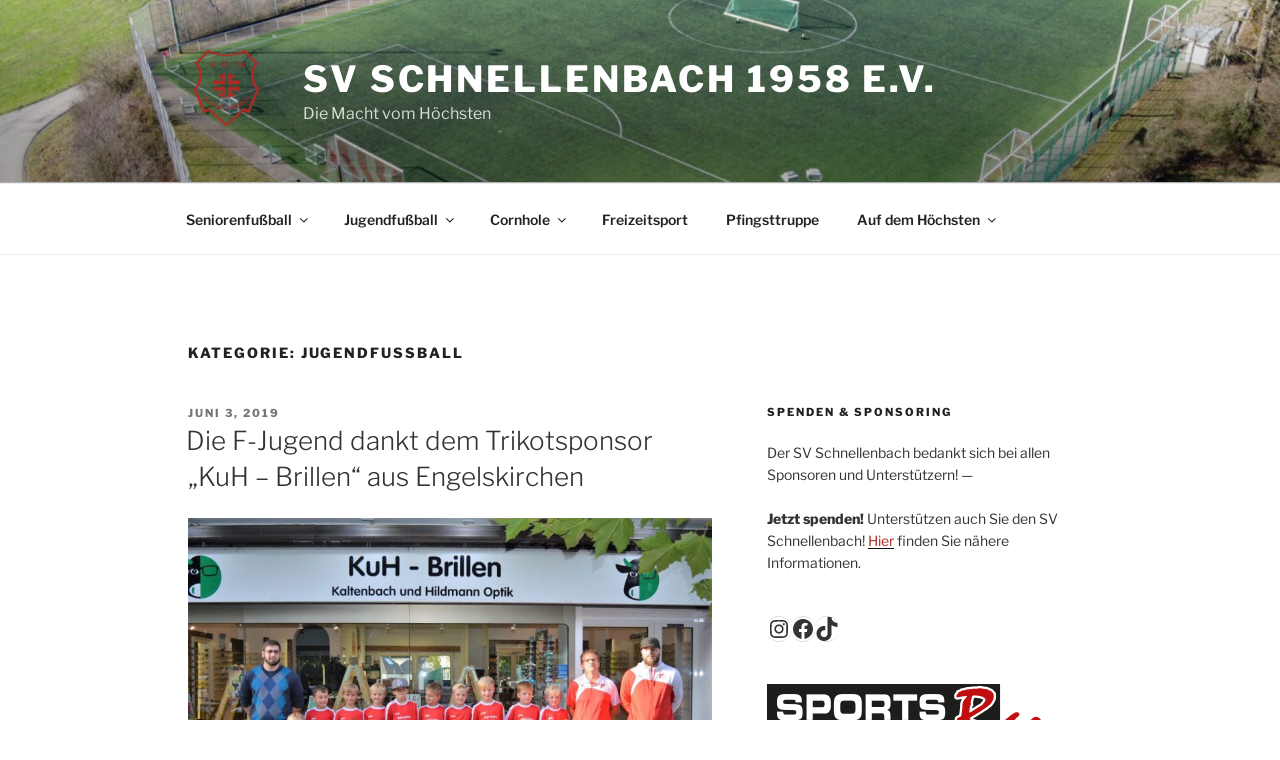

--- FILE ---
content_type: application/x-javascript; charset=utf-8
request_url: https://consent.cookiebot.com/be241219-101c-43d2-a81c-cdf0324fc889/cc.js?renew=false&referer=sv-schnellenbach.de&dnt=false&init=false
body_size: 212
content:
if(console){var cookiedomainwarning='Error: The domain SV-SCHNELLENBACH.DE is not authorized to show the cookie banner for domain group ID be241219-101c-43d2-a81c-cdf0324fc889. Please add it to the domain group in the Cookiebot Manager to authorize the domain.';if(typeof console.warn === 'function'){console.warn(cookiedomainwarning)}else{console.log(cookiedomainwarning)}};